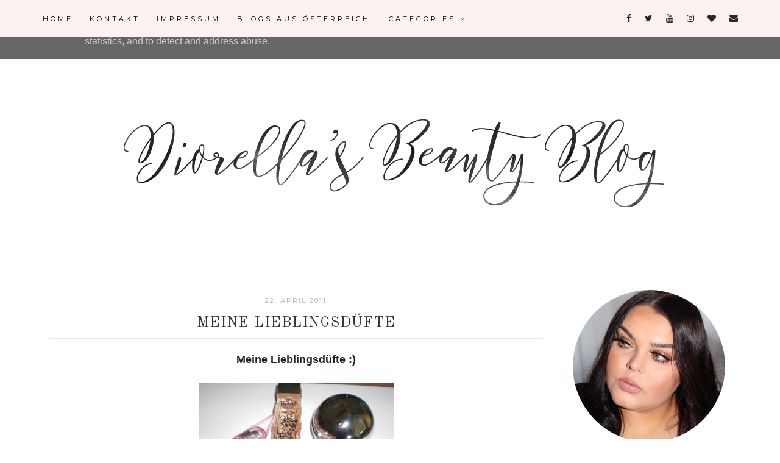

--- FILE ---
content_type: text/html; charset=UTF-8
request_url: http://www.diorellasbeautyblog.at/b/stats?style=WHITE_TRANSPARENT&timeRange=ALL_TIME&token=APq4FmAVeEAlOtYKavV3eN4v7aPyGGYx-MEL692S9kdLp0NShVaaQQOX1CltJoPUOIuR_RNP02iZPNpvwVk4RGEiu2VrWbbJBw
body_size: 257
content:
{"total":3315211,"sparklineOptions":{"backgroundColor":{"fillOpacity":0.1,"fill":"#ffffff"},"series":[{"areaOpacity":0.3,"color":"#fff"}]},"sparklineData":[[0,11],[1,10],[2,15],[3,14],[4,19],[5,17],[6,32],[7,15],[8,11],[9,14],[10,15],[11,21],[12,19],[13,24],[14,17],[15,16],[16,21],[17,99],[18,23],[19,54],[20,27],[21,24],[22,25],[23,56],[24,27],[25,29],[26,19],[27,18],[28,18],[29,7]],"nextTickMs":1200000}

--- FILE ---
content_type: text/html; charset=utf-8
request_url: https://www.google.com/recaptcha/api2/aframe
body_size: 258
content:
<!DOCTYPE HTML><html><head><meta http-equiv="content-type" content="text/html; charset=UTF-8"></head><body><script nonce="XhmgdTTR9RMzt5Sr8Zbt5A">/** Anti-fraud and anti-abuse applications only. See google.com/recaptcha */ try{var clients={'sodar':'https://pagead2.googlesyndication.com/pagead/sodar?'};window.addEventListener("message",function(a){try{if(a.source===window.parent){var b=JSON.parse(a.data);var c=clients[b['id']];if(c){var d=document.createElement('img');d.src=c+b['params']+'&rc='+(localStorage.getItem("rc::a")?sessionStorage.getItem("rc::b"):"");window.document.body.appendChild(d);sessionStorage.setItem("rc::e",parseInt(sessionStorage.getItem("rc::e")||0)+1);localStorage.setItem("rc::h",'1768732400386');}}}catch(b){}});window.parent.postMessage("_grecaptcha_ready", "*");}catch(b){}</script></body></html>

--- FILE ---
content_type: text/plain
request_url: https://www.google-analytics.com/j/collect?v=1&_v=j102&a=316120588&t=pageview&_s=1&dl=http%3A%2F%2Fwww.diorellasbeautyblog.at%2F2011%2F04%2Fmeine-lieblingsdufte.html&ul=en-us%40posix&dt=Diorella%C2%B4s%20Beauty%20Blog%20-%20Beauty%20%26%20Lifestyle%20Blog%20aus%20%C3%96sterreich%3A%20Meine%20Lieblingsd%C3%BCfte&sr=1280x720&vp=1280x720&_u=IEBAAEABAAAAACAAI~&jid=1524453372&gjid=841425652&cid=716890918.1768732393&tid=UA-20328926-1&_gid=1045853393.1768732393&_r=1&_slc=1&z=2139530736
body_size: -453
content:
2,cG-910F66G77W